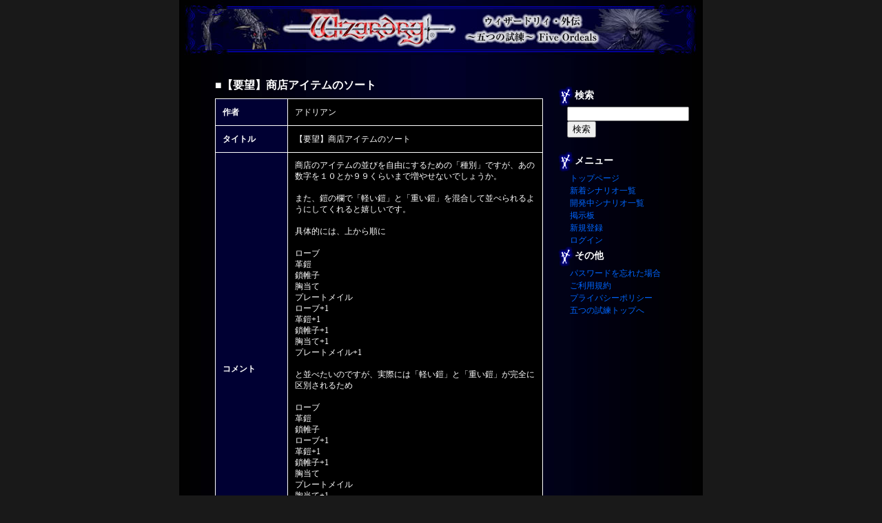

--- FILE ---
content_type: text/html;charset=EUC-JP
request_url: https://wiz-pb.jp/editor/scenario.jsp?scenarioNo=190
body_size: 5999
content:














<!DOCTYPE HTML PUBLIC "-//W3C//DTD HTML 4.01 Transitional//EN">
<html>
<head>
<meta http-equiv="Content-Type" content="text/html; charset=euc-jp">
<TITLE>【シナリオ詳細:【要望】商店アイテムのソート】ウィザードリィ外伝～五つの試練～</TITLE>
<meta http-equiv="Content-Script-Type" content="text/javascript">
<meta http-equiv="Content-Style-Type" content="text/css">
<LINK rel="stylesheet" href="/five/css/editor.css" type="text/css">
<script type="text/javascript" src="/five/js/editor.js"></script>
</head>
<body bgcolor="#191919" text="#FFFFFF" leftmargin="0" topmargin="0" marginwidth="0" marginheight="0">
<table width="100%" border="0" cellspacing="0" cellpadding="0">
	<tr>
	<td align="center">
	<table width="760" border="0" cellspacing="0" cellpadding="0">
		<tr>
		<td background="/five/img/bg.jpg">
			<table width="760" border="0" cellspacing="0" cellpadding="0">
			<tr>
			<td><a href="https://wiz-pb.jp/editor"><img src="/five/img/header.jpg" width="760" height="85" border="0" alt="ウィザードリィ外伝～五つの試練～Five Ordeals"></a></td>
			</tr>
			</table>

<!-- ### header ### -->


<table width="760" border="0" cellspacing="20" cellpadding="0">
    <tr>
        <td style="width: 12px;">
        <td valign="top" width="70%" align="left">




<table width="100%" cellspacing="0" cellpadding="0">
<tr>
    <td align="left" valign="top">
<h1 class="midasi">■【要望】商店アイテムのソート</h1>
<table width="100%" border="0" cellspacing="0" cellpadding="0">
<tr><td bgcolor="#ffffff">
<table width="100%" border="0" cellspacing="1" cellpadding="10">
    <tr>
        <td class="normalb"> 作者
        <td class="normal">アドリアン
    <tr>
        <td class="normalb"> タイトル
        <td class="normal">【要望】商店アイテムのソート

    <tr>
        <td class="normalb"> コメント
        <td class="normal">商店のアイテムの並びを自由にするための「種別」ですが、あの数字を１０とか９９くらいまで増やせないでしょうか。<BR><BR>また、鎧の欄で「軽い鎧」と「重い鎧」を混合して並べられるようにしてくれると嬉しいです。<BR><BR>具体的には、上から順に<BR><BR>ローブ<BR>革鎧<BR>鎖帷子<BR>胸当て<BR>プレートメイル<BR>ローブ+1<BR>革鎧+1<BR>鎖帷子+1<BR>胸当て+1<BR>プレートメイル+1<BR><BR>と並べたいのですが、実際には「軽い鎧」と「重い鎧」が完全に区別されるため<BR><BR>ローブ<BR>革鎧<BR>鎖帷子<BR>ローブ+1<BR>革鎧+1<BR>鎖帷子+1<BR>胸当て<BR>プレートメイル<BR>胸当て+1<BR>プレートメイル+1<BR><BR>となってしまいます。アイテムの数が増えていくと、さらに複雑になります。<BR>商店の並びが綺麗に整っていると見栄えがしますし、どこに何が売っているか分かりにくいと利用も不便です。<BR>どうかよろしくお願いします。
    <tr>
        <td bgcolor="#000033" class="normalb" nowrap> 更新日／登録日
        <td align="left" bgcolor="#000000" class="normal">2006/10/05 14:45 ／ 2006/10/05 14:45
</table>
</table>

<div><img src="/img/spacer.gif" width="1" height="20"></div>

<table width="100%" border="0" cellspacing="0" cellpadding="0">
<tr><td bgcolor="#ffffff">
<table width="100%" border="0" cellspacing="1" cellpadding="10">
    <tr>
        <td class="normalb" colspan="2">
            <table width="100%" border="0" cellspacing="0" cellpadding="0">
                <tr><td class="normalb">コメント<td class="normalb" align="right"><a href="#comment">コメントを書く</a>
            </table>


</table>
</table>

<div><img src="/img/spacer.gif" width="1" height="20"></div>

<a name="comment"></a>


コメントを記入するには<a href="login.jsp">ログイン</a>してください。



</table>


		

<br>
<a href="javascript:history.back();">←戻る</a>


        <td valign="top">

<!-- ### right ###-->
<table width="100%" cellspacing="0" cellpadding="0" style="margin-top: 20px;">
<tr><td colspan="2" class="mediumb" valign="center"><img src="/five/img/icon_mini.gif" align="absmiddle">検索
<tr><td width="10%">
<td valign="top">

<table cellspacing="0" cellpadding="0">
<tr><td>
<form action="search.jsp" style="margin: 0;">
<input type="text" name="w" value="">
<input type="submit" value="検索">
</form>
</table>
</table>

<table width="100%" cellspacing="0" cellpadding="0" style="margin-top: 20px;">
<tr><td colspan="2" class="mediumb" valign="center"><img src="/five/img/icon_mini.gif" align="absmiddle">メニュー
<tr><td width="10%">
<td valign="top">

<table cellspacing="0" cellpadding="0">
<tr><td><a href="index.jsp">トップページ</a>
<tr><td><a href="list.jsp">新着シナリオ一覧</a>
<tr><td><a href="list.jsp?status=2">開発中シナリオ一覧</a>
<tr><td><a href="list.jsp?status=10">掲示板</a>

<tr><td><a href="newAccount.jsp">新規登録</a>
<tr><td><a href="login.jsp">ログイン</a>

</table>
</table>

<!-- menu1 -->


<!-- menu2 -->
<table width="100%" cellspacing="0" cellpadding="0">
<tr><td colspan="2" class="mediumb" valign="center"><img src="/five/img/icon_mini.gif" align="absmiddle">その他
<tr><td width="10%">
<td valign="top">
<table cellspacing="0" cellpadding="0">
<tr><td><a href="sendPassword.jsp">パスワードを忘れた場合</a>
<tr><td><a href="rule.jsp">ご利用規約</a>
<tr><td><a href="http://www.iid.co.jp/company/pp.html" target="_blank">プライバシーポリシー</a>
<tr><td><a href="http://wiz-pb.jp/" target="_blank">五つの試練トップへ</a>
</table>
</table>
<!-- ### right ###-->

</table>



<!-- ### footer ###-->
<table width="760" border="0" cellspacing="0" cellpadding="0">
    <tr><td>
        <div align="right"><a href="#">このページの先頭へ</a>&nbsp;&nbsp;&nbsp;&nbsp;</div>
</table>
<table width="760" border="0" cellspacing="0" cellpadding="0">
    <tr>
		<td style="display: flex;align-items: center;justify-content: center;background-repeat: no-repeat; height: 74px;background-image: url(/five/img/footer2.jpg);">
				<div style="text-align:center;font-size: 10px;color:#c7c7c7;line-height: 1.2em;">Copyright (c) 2006 by 1259190 Ontario, Inc. All rights reserved.<br>
				"Wizardry(R)" is a registerd trademark of GMO Internet, Inc. All rights reserved.<br>
				Copyright (c) IID, Inc.</div>
		</td>
	</tr>
</table>
</table>
</body>
</html>






--- FILE ---
content_type: text/css
request_url: https://wiz-pb.jp/five/css/editor.css
body_size: 2848
content:
body {	SCROLLBAR-FACE-COLOR: #333333;	SCROLLBAR-HIGHLIGHT-COLOR: #FFFFFF;	SCROLLBAR-SHADOW-COLOR: #FFFFFF;	SCROLLBAR-3DLIGHT-COLOR: #191919;	SCROLLBAR-ARROW-COLOR: #FFFFFF;	SCROLLBAR-DARKSHADOW-COLOR: #191919;	SCROLLBAR-BASE-COLOR: #FFFFFF;}a:link {
	color: #0066FF;
	text-decoration: none;
}
a:visited {
	text-decoration: none;
	color: #0066FF;
}
a:hover {
	text-decoration: underline;
	color: #FF0000;
}
a:active {
	text-decoration: none;
	color: #FF0000;
}
.small {font-size: 10px;font-family: "MS P Gothic","Osaka";line-height: 12px;}
.smallb {font-size: 10px;font-family: "MS P Gothic","Osaka";line-height: 12px;font-weight: bold;}
.medium {font-size: 14px;font-family: "MS UI Gothic","Osaka";line-height: 18px;}
.mediumb {font-size: 14px;font-family: "MS UI Gothic","Osaka";line-height: 18px;font-weight: bold;}
.dot {  color: #ffffff;  background:#000000;  margin:20px 20px 20px 20px;  font-size:12px;  font-weight:normal;  line-height:150%;  padding: 10px;  border: 2px dotted #666;  width: auto;}
TD {  font-size:12px;  line-height: 150%;}
TD.faq_q {	color: #99cc00;	vertical-align: top;}
TD.faq_a {	color: #ffffff;	text-align: left;}
OL {margin : 5 5 5 25;}
UL {margin : 5 5 5 25;list-style: disc outside;  font-size:12px;  font-weight:normal;}
DIV.div1 {	text-align: center;	margin : 15 5 5 15;}
H1 {  font-size:16px;  font-weight:bold;  text-align:center;}

.normal {
	font-size: 12px;
	font-family: "MS P Gothic","Osaka";
	line-height: 16px;
	background:#000000;
}
.normalb {
	font-size: 12px;
	font-family: "MS UI Gothic","Osaka";
	line-height: 18px;
	font-weight: bold;
	background:#000033;
}

.midasi {
	margin: 10 10 10 0; font-size:16px;  font-weight:bold; text-align:left;
}

FORM {
	margin: 0 0 0 0;
}

FONT.green {
color: #99cc00;
}
.greeen {
color: #99cc00;
}

.dot2{  color: #ffffff;  background:#000000;  margin:20px 20px 20px 20px;  font-size:12px;  font-weight:normal;  line-height:150%;  padding: 10px;  border: 2px dotted #666;  }

#pmark DD {
	margin-left: 10px;
	padding-left: 0px;
	margin-bottom: 10px;
}

/* =======================================

	Others CSS

========================================== */

/* Topicpath
========================================== */
#topicPath p {
	margin-left: 0.5em;
}

/* Pager 
========================================== */
.pager ul.pageNav01 {
	/zoom: 1;
	overflow: hidden;
	margin-top: 10px;
	margin-bottom: 10px;
	padding-left: 2px;
	float: left;
}

.pager ul.pageNav01 li {
	list-style-type: none;
	float: left;
	margin: 0 1px 1px 0;
	border: #dddddd 1px solid;
}

.pager ul.pageNav01 li a {
	float: left;
	padding: 5px 5px;
	background: #ffffff;
}
.pager ul.pageNav01 li span{
	float: left;
	padding: 5px 5px;
	color: #ffffff;
	background: #000088;
}

.pager ul.pageNav01 li a:hover {
	background: #001399;
	color: #ffffff;
}

.pager ul.pageNav01.back {
	width: 130px;
}


--- FILE ---
content_type: text/javascript
request_url: https://wiz-pb.jp/five/js/editor.js
body_size: 184
content:
function deleteConfirm( no, title ) {
	
	if( confirm( "【" + title + "】を削除しますか？" ) ) {
		location.href="https://wiz-pb.jp/editor/titleList.jsp?command=delete&no=" + no;
	}
}

